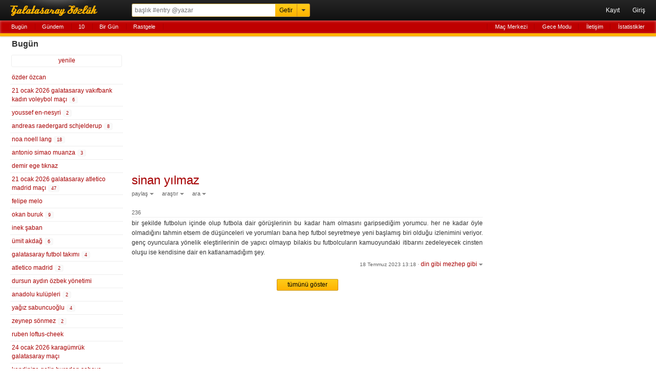

--- FILE ---
content_type: text/html; charset=UTF-8
request_url: https://rerererarara.net/entry/3655072
body_size: 6476
content:
<!DOCTYPE html>
<html lang="tr-TR">
<head>
	<meta charset="utf-8">
	<title>Sinan Yılmaz - Galatasaray Sözlük</title>
	<meta name="description" content="bir şekilde futbolun içinde olup futbola dair görüşlerinin bu kadar ham olmasını garipsediğim yorumcu. her ne kadar öyle olmadığını tahmin etsem de düşünceleri ve yorumları bana hep futbol seyretmeye ...">
	<meta name="robots" content="all">
	<meta name="viewport" content="width=device-width, initial-scale=1.0, maximum-scale=1.0, minimum-scale=1.0, user-scalable=0">
	<meta name="format-detection" content="telephone=no">
	<meta name="google-site-verification" content="lRj9dfb8YdrZpO7CFJ1Px8E9Yhi3jDHJmklC0C5M3BQ">
	<meta name="yandex-verification" content="d2caba26624d4dfb">
    <meta property="fb:app_id" content="186999181378266">
    <meta property="og:site_name" content="Galatasaray Sözlük">
	<meta property="og:locale" content="tr_TR">
	<meta property="og:type" content="article">
	<meta property="og:image" content="https://rerererarara.net/img/image/icons/icon-192x192.png">
	<meta property="og:title" content="sinan yılmaz">
    <meta property="og:description" content="bir şekilde futbolun içinde olup futbola dair görüşlerinin bu kadar ham olmasını garipsediğim yorumcu. her ne kadar öyle olmadığını tahmin etsem de düşünceleri ve yorumları bana hep futbol seyretmeye ...">
	<meta name="twitter:card" content="summary">
	<meta name="twitter:site" content="@GsSozluk">
	<meta name="twitter:title" content="sinan yılmaz">
	<meta name="twitter:description" content="bir şekilde futbolun içinde olup futbola dair görüşlerinin bu kadar ham olmasını garipsediğim yorumcu. her ne kadar öyle olmadığını tahmin etsem de düşünceleri ve yorumları bana hep futbol seyretmeye ...">
	<meta name="application-name" content="Galatasaray Sözlük">
	<meta name="msapplication-TileColor" content="#000000">
	<meta name="msapplication-TileImage" content="/img/image/icons/metro-icon-144x144.png">
	<meta name="apple-mobile-web-app-title" content="GS Sözlük">
    <link rel="manifest" href="/site.webmanifest">
    <link title="Galatasaray Sözlük" rel="search" type="application/opensearchdescription+xml" href="/img/xml/opensearchdesc.xml">
	<link rel="apple-touch-icon" href="/img/image/icons/apple-touch-icon.png">
	<link rel="apple-touch-icon" sizes="180x180" href="/img/image/icons/apple-touch-icon-180x180.png">
	<link rel="icon" sizes="128x128" href="/img/image/icons/icon-128x128.png">
	<link rel="icon" sizes="192x192" href="/img/image/icons/icon-192x192.png">
	<link rel="author" href="humans.txt">
	<link rel="shortcut icon" href="/img/image/favicon.ico" type="image/x-icon">
	<link rel="alternate" href="https://rerererarara.net/" hreflang="tr">
    <link rel="stylesheet" href="/img/css/gss-modern.css?v=1740256355">
	<script src="/img/js/gss-modern.js?v=1751577573"></script>
    <!--[if lt IE 9]><script src="/img/js/html5shiv.js"></script><![endif]-->
    	<!-- Google tag (gtag.js) -->
	<script async src="https://www.googletagmanager.com/gtag/js?id=G-P3Y7Q7XWWJ"></script>
	<script>
	  window.dataLayer = window.dataLayer || [];
	  function gtag(){dataLayer.push(arguments);}
	  gtag('js', new Date());
	
	  gtag('config', 'G-P3Y7Q7XWWJ');
	</script>
    <!-- Google Adsense -->
    <script async src="https://pagead2.googlesyndication.com/pagead/js/adsbygoogle.js?client=ca-pub-3721523304045145" crossorigin="anonymous"></script>

	<script async type="text/javascript" id="empower-ad-script" src="https://static.virgul.com/theme/mockups/adcode/outside.js?namespace=empower&class=empower-ad&site=rerererarara_net"></script>
</head>

<body itemscope itemtype="http://schema.org/WebPage">

<!--HEADER-->
<header role="banner" itemscope itemtype="https://schema.org/WPHeader">
	<div id="ust-ara-cerceve">
		<div id="logo"><a tabindex="-1" href="/" title="Sen Tarih Yaz - Biz Seni Yazalım">Galatasaray Sözlük</a></div>
		<div id="ust-ara-form">
			<form method="get" action="/">
				<input type="text" id="ust-ara-input" name="q" placeholder="başlık #entry @yazar"><input type="submit" id="ust-getir-btn" value="Getir"><a id="ust-ara-btn"></a>
			</form>
			<div id="aslan-ara">
				<form method="get" action="/">
					<div><label><span class="aslan-ara-yazilar">kelime</span><input type="text" name="kelime" placeholder="aranacak kelime" id="aslan-ara-kelime-input"></label></div>
					<div><label><span class="aslan-ara-yazilar">yazar</span><input type="text" id="aslan-ara-yazar" placeholder="yazarı"></label></div>
					<div><label><span class="aslan-ara-yazilar">tarih</span><input type="text" class="aa-tarih-input" placeholder="bu tarihten"></label><input type="text" class="tarih-ayrac" value="-" disabled="disabled"><input type="text" class="aa-tarih-sag-input" placeholder="bu tarihe"></div>
					<div><label><span class="aslan-ara-yazilar">sırala</span><select id="aslan-ara-sira"><option value="a">alfabetik</option><option value="y" selected="selected">yeniden eskiye</option><option value="d">dolu dolu</option></select></label></div>
					<div><span class="aslan-ara-yazilar"></span><input type="checkbox" id="aslan-ara-guzel"> <label for="aslan-ara-guzel" style="vertical-align:text-bottom;">güzelinden olsun</label></div>
					<div><span class="aslan-ara-yazilar"></span><input type="submit" value="Aslan Ara" class="buton aslan-ara-btn" data-page="ara"><div id="arama-ipculari-btn"><a href="/arama-ipuclari">Arama İpuçları</a></div></div>
				</form>
			</div>
		</div>
		<nav id="kullanici-menu" itemscope itemtype="http://schema.org/SiteNavigationElement">
			<ul id="kullanici-menu-genis">
								<li><a href="/kayit">Kayıt</a></li>
				<li><a href="/giris?ref=/entry/3655072">Giriş</a></li>
							</ul>
			<ul id="kullanici-menu-dar">
								<li><a href="/giris?ref=/entry/3655072">Giriş</a></li>
							</ul>
					</nav>
	</div>
	<div style="clear:both;"></div>
	<div id="ust-menu-cerceve">
		<nav id="ust-menu">
			<ul id="ust-menu-sol">
				<li><a href="/basliklar/bugun" class="solda-ac" data-page="bugun">Bugün</a></li>
				<li><a href="/basliklar/gundem" class="solda-ac" data-page="gundem">Gündem</a></li>
				<li><a href="/10">10</a></li>
				                <li class="ust-menu-diger-btn"><a href="/basliklar/birgun" class="solda-ac" data-page="birgun">Bir Gün</a></li>
                <li class="ust-menu-diger-btn"><a href="/basliklar/rastgele" class="solda-ac" data-page="rastgele">Rastgele</a></li>
												<li class="ust-menu-giris-btn"><a href="/basliklar/birgun" class="solda-ac" data-page="birgun">Bir Gün</a></li>
				<li class="ust-menu-giris-btn"><a data-dropdown="#diger-menu-misafir" data-vertical-offset="1" data-horizontal-offset="-2" href="">•••</a></li>
							</ul>
			<ul id="ust-menu-sag">
				                    <li><a href="/mac-merkezi">Maç Merkezi</a></li>
                    <li><a href="/gece-modu">Gece Modu</a></li>
					<li><a href="/iletisim">İletişim</a></li>
								<li><a href="/basliklar/istatistikler" class="solda-ac" data-page="istatistikler">İstatistikler</a></li>
			</ul>
			            <div id="diger-menu-misafir" class="dropdown dropdown-anchor-right dropdown-relative">
                <ul class="dropdown-menu">
                    <li><a href="/basliklar/rastgele" class="solda-ac" data-page="rastgele">Rastgele</a></li>
                    <li><a href="/mac-merkezi">Maç Merkezi</a></li>
                    <li><a href="/gece-modu">Gece Modu</a></li>
                    <li><a href="/iletisim">İletişim</a></li>
                    <li><a href="/basliklar/istatistikler" class="solda-ac" data-page="istatistikler">İstatistikler</a></li>
                </ul>
            </div>
								</nav>
	</div>
	<div id="kontrol" style="display: none;"></div>
</header>
<!--HEADER-->

<!--İÇERİK-->
<div id="icerik">
	<!--Sol Frame-->
	<div id="sol-frame" class="robots-nocontent">
		<nav id="sol-frame-ic" itemscope itemtype="http://schema.org/SiteNavigationElement">
			<div class="loading"><div class="rect1"></div><div class="rect2"></div><div class="rect3"></div></div><h3 id="sol-frame-baslik">Bugün</h3><div id="sol-frame-yenile" data-son-entry="4351576"><a class="solda-ac" data-page="bugun">yenile<span></span></a></div><ul><li><a href="/ozder-ozcan--192813?tarih=2026-01-21" class="b192813" rel="tab" draggable="true">özder özcan</a></li><li><a href="/21-ocak-2026-galatasaray-vakifbank-kadin-voleybol-maci--195867?tarih=2026-01-21" class="b195867" rel="tab" draggable="true">21 ocak 2026 galatasaray vakıfbank kadın voleybol maçı&nbsp;<div class="sayi vurgu">6</div></a></li><li><a href="/youssef-en-nesyri--112448?tarih=2026-01-21" class="b112448" rel="tab" draggable="true">youssef en-nesyri&nbsp;<div class="sayi vurgu">2</div></a></li><li><a href="/andreas-raedergard-schjelderup--165439?tarih=2026-01-21" class="b165439" rel="tab" draggable="true">andreas raedergard schjelderup&nbsp;<div class="sayi vurgu">8</div></a></li><li><a href="/noa-noell-lang--138759?tarih=2026-01-21" class="b138759" rel="tab" draggable="true">noa noell lang&nbsp;<div class="sayi vurgu">18</div></a></li><li><a href="/antonio-simao-muanza--183984?tarih=2026-01-21" class="b183984" rel="tab" draggable="true">antonio simao muanza&nbsp;<div class="sayi vurgu">3</div></a></li><li><a href="/demir-ege-tiknaz--176095?tarih=2026-01-21" class="b176095" rel="tab" draggable="true">demir ege tıknaz</a></li><li><a href="/21-ocak-2026-galatasaray-atletico-madrid-maci--193085?tarih=2026-01-21" class="b193085" rel="tab" draggable="true">21 ocak 2026 galatasaray atletico madrid maçı&nbsp;<div class="sayi vurgu">47</div></a></li><li><a href="/felipe-melo--15096?tarih=2026-01-21" class="b15096" rel="tab" draggable="true">felipe melo</a></li><li><a href="/okan-buruk--313?tarih=2026-01-21" class="b313" rel="tab" draggable="true">okan buruk&nbsp;<div class="sayi vurgu">9</div></a></li><li><a href="/inek-saban--35684?tarih=2026-01-21" class="b35684" rel="tab" draggable="true">inek şaban</a></li><li><a href="/umit-akdag--186405?tarih=2026-01-21" class="b186405" rel="tab" draggable="true">ümit akdağ&nbsp;<div class="sayi vurgu">6</div></a></li><li><a href="/galatasaray-futbol-takimi--4978?tarih=2026-01-21" class="b4978" rel="tab" draggable="true">galatasaray futbol takımı&nbsp;<div class="sayi vurgu">4</div></a></li><li><a href="/atletico-madrid--2841?tarih=2026-01-21" class="b2841" rel="tab" draggable="true">atletico madrid&nbsp;<div class="sayi vurgu">2</div></a></li><li><a href="/dursun-aydin-ozbek-yonetimi--101274?tarih=2026-01-21" class="b101274" rel="tab" draggable="true">dursun aydın özbek yönetimi</a></li><li><a href="/anadolu-kulupleri--58784?tarih=2026-01-21" class="b58784" rel="tab" draggable="true">anadolu kulüpleri&nbsp;<div class="sayi vurgu">2</div></a></li><li><a href="/yagiz-sabuncuoglu--120894?tarih=2026-01-21" class="b120894" rel="tab" draggable="true">yağız sabuncuoğlu&nbsp;<div class="sayi vurgu">4</div></a></li><li><a href="/zeynep-sonmez--155697?tarih=2026-01-21" class="b155697" rel="tab" draggable="true">zeynep sönmez&nbsp;<div class="sayi vurgu">2</div></a></li><li><a href="/ruben-loftus-cheek--83130?tarih=2026-01-21" class="b83130" rel="tab" draggable="true">ruben loftus-cheek</a></li><li><a href="/24-ocak-2026-karagumruk-galatasaray-maci--195317?tarih=2026-01-21" class="b195317" rel="tab" draggable="true">24 ocak 2026 karagümrük galatasaray maçı</a></li><li><a href="/kendinize-gelin-buradan-sahaya-kadar--166368?tarih=2026-01-21" class="b166368" rel="tab" draggable="true">kendinize gelin buradan sahaya kadar</a></li><li><a href="/thiago-almada--131887?tarih=2026-01-21" class="b131887" rel="tab" draggable="true">thiago almada&nbsp;<div class="sayi vurgu">4</div></a></li><li><a href="/harry-kane--43626?tarih=2026-01-21" class="b43626" rel="tab" draggable="true">harry kane</a></li><li><a href="/wilfried-stephane-singo--160321?tarih=2026-01-21" class="b160321" rel="tab" draggable="true">wilfried stephane singo&nbsp;<div class="sayi vurgu">3</div></a></li><li><a href="/2025-2026-sezonu-ara-transfer-donemi--193922?tarih=2026-01-21" class="b193922" rel="tab" draggable="true">2025-2026 sezonu ara transfer dönemi&nbsp;<div class="sayi vurgu">8</div></a></li><li><a href="/galatasaray-sendromu--178773?tarih=2026-01-21" class="b178773" rel="tab" draggable="true">galatasaray sendromu</a></li><li><a href="/aleksey-batrakov--180680?tarih=2026-01-21" class="b180680" rel="tab" draggable="true">aleksey batrakov&nbsp;<div class="sayi vurgu">3</div></a></li><li><a href="/salih-ozcan--85501?tarih=2026-01-21" class="b85501" rel="tab" draggable="true">salih özcan</a></li><li><a href="/uefa-sampiyonlar-ligi-2025-2026-sezonu--187487?tarih=2026-01-21" class="b187487" rel="tab" draggable="true">uefa şampiyonlar ligi 2025-2026 sezonu&nbsp;<div class="sayi vurgu">6</div></a></li><li><a href="/anthony-dennis--184315?tarih=2026-01-21" class="b184315" rel="tab" draggable="true">anthony dennis&nbsp;<div class="sayi vurgu">2</div></a></li><li><a href="/marsel-ilhan--7367?tarih=2026-01-21" class="b7367" rel="tab" draggable="true">marsel ilhan&nbsp;<div class="sayi vurgu">2</div></a></li><li><a href="/turk-spor-basini--1025?tarih=2026-01-21" class="b1025" rel="tab" draggable="true">türk spor basını</a></li><li><a href="/henry-onyekuru--115632?tarih=2026-01-21" class="b115632" rel="tab" draggable="true">henry onyekuru&nbsp;<div class="sayi vurgu">2</div></a></li><li><a href="/raphael-onyedika--168106?tarih=2026-01-21" class="b168106" rel="tab" draggable="true">raphael onyedika&nbsp;<div class="sayi vurgu">2</div></a></li><li><a href="/galatasaray-sozluk--290?tarih=2026-01-21" class="b290" rel="tab" draggable="true">galatasaray sözlük&nbsp;<div class="sayi vurgu">2</div></a></li><li><a href="/marc-andre-ter-stegen--59656?tarih=2026-01-21" class="b59656" rel="tab" draggable="true">marc-andre ter stegen</a></li><li><a href="/eray-yazgan--182882?tarih=2026-01-21" class="b182882" rel="tab" draggable="true">eray yazgan&nbsp;<div class="sayi vurgu">6</div></a></li><li><a href="/eylul-akarcesme--161332?tarih=2026-01-21" class="b161332" rel="tab" draggable="true">eylül akarçeşme&nbsp;<div class="sayi vurgu">2</div></a></li><li><a href="/troy-parrott--147383?tarih=2026-01-21" class="b147383" rel="tab" draggable="true">troy parrott</a></li><li><a href="/lucas-torreira--100379?tarih=2026-01-21" class="b100379" rel="tab" draggable="true">lucas torreira</a></li><li><a href="/ne-dediler--562?tarih=2026-01-21" class="b562" rel="tab" draggable="true">ne dediler</a></li><li><a href="/jerome-opoku--182157?tarih=2026-01-21" class="b182157" rel="tab" draggable="true">jerome opoku</a></li><li><a href="/victor-osimhen--106234?tarih=2026-01-21" class="b106234" rel="tab" draggable="true">victor osimhen&nbsp;<div class="sayi vurgu">2</div></a></li><li><a href="/drissa-camara--192045?tarih=2026-01-21" class="b192045" rel="tab" draggable="true">drissa camara</a></li><li><a href="/meritking-news--187903?tarih=2026-01-21" class="b187903" rel="tab" draggable="true">meritking.news&nbsp;<div class="sayi vurgu">2</div></a></li><li><a href="/23-ocak-2026-zeynep-sonmez-yulia-putintseva-maci--195870?tarih=2026-01-21" class="b195870" rel="tab" draggable="true">23 ocak 2026 zeynep sönmez yulia putintseva maçı&nbsp;<div class="sayi vurgu">2</div></a></li><li><a href="/ismail-jakobs--127753?tarih=2026-01-21" class="b127753" rel="tab" draggable="true">ismail jakobs&nbsp;<div class="sayi vurgu">2</div></a></li><li><a href="/serdal-adali--37399?tarih=2026-01-21" class="b37399" rel="tab" draggable="true">serdal adalı&nbsp;<div class="sayi vurgu">2</div></a></li><li><a href="/kylian-mbappe-lottin--111889?tarih=2026-01-21" class="b111889" rel="tab" draggable="true">kylian mbappe lottin</a></li><li><a href="/20-ocak-2026-real-madrid-monaco-maci--193855?tarih=2026-01-21" class="b193855" rel="tab" draggable="true">20 ocak 2026 real madrid monaco maçı&nbsp;<div class="sayi vurgu">5</div></a></li></ul><div class="sol-frame-devami-btn"><a href="/basliklar/bugun?sol-sayfa=2" class="solda-ac" data-page="bugun?sol-sayfa=2">devamı</a></div>		</nav>
	</div>
	<!--Sol Frame-->

	<!--Ana İçerik-->
	<div id="sag-frame">
		<div id="sag-frame-ic">
			<div class="yukari-btn"></div>
			<div class="asagi-btn"></div>
			<h1 id="baslik" data-title="sinan yılmaz" data-id="57061"><a href="/sinan-yilmaz--57061" itemprop="url"><span itemprop="name">sinan yılmaz</span></a></h1>
    <div id="baslik-alt-menu">
        <ul>
            <li><a data-dropdown="#baslik-paylas" class="acilir-menu" href="">paylaş</a></li>
            <li><a data-dropdown="#baslik-arastir" class="acilir-menu" href="">araştır</a></li>
            <li><a data-dropdown="#baslik-baslikta-ara" class="acilir-menu" href="">ara</a></li>
        </ul>
    </div>
    <div id="baslik-paylas" class="dropdown dropdown-tip has-icons dropdown-relative dropdown-paylas">
        <ul class="dropdown-menu">
            <li><a href="https://www.facebook.com/sharer/sharer.php?u=https%3A%2F%2Frerererarara.net%2Fsinan-yilmaz--57061" target="_blank"><div class="dropdown-icons facebook-icon"></div><div class="dropdown-text">facebook</div></a></li>
            <li><a href="https://twitter.com/intent/tweet?text=Sinan+Y%C4%B1lmaz:&url=http://gss.gs/b57061&via=GsSozluk&original_referer=https://rerererarara.net/sinan-yilmaz--57061" target="_blank"><div class="dropdown-icons twitter-icon"></div><div class="dropdown-text">twitter</div></a></li>
            <li class="paylas-whatsapp"><a href="whatsapp://send?text=Sinan+Y%C4%B1lmaz: https://rerererarara.net/sinan-yilmaz--57061"><div class="dropdown-icons paylas-whatsapp-icon"></div><div class="dropdown-text">whatsapp</div></a></li>
            <li class="paylas-yazdir"><a onClick="window.print()"><div class="dropdown-icons paylas-yazdir-icon"></div><div class="dropdown-text">yazdır</div></a></li>
            <li><input type="text" value="http://gss.gs/b57061" id="kisa-link" class="input-kopyala"><input type="button" class="kopyalama link-kopyala-btn" data-clipboard-target="#kisa-link" title="kısa linki kopyala"></li>
        </ul>
    </div>
    <div id="baslik-arastir" class="dropdown dropdown-tip has-icons dropdown-relative">
        <ul class="dropdown-menu">
            <li><a href="https://www.google.com.tr/search?q=sinan+y%C4%B1lmaz" target="_blank"><div class="dropdown-icons google-icon"></div><div class="dropdown-text">google</div></a></li>
            <li class="yandex"><a href="http://www.yandex.com.tr/yandsearch?&text=sinan+y%C4%B1lmaz" target="_blank"><div class="dropdown-icons yandex-icon"></div><div class="dropdown-text">yandex</div></a></li>
            <li class="vikipedi"><a href="http://tr.wikipedia.org/wiki/Special:Search?search=sinan+y%C4%B1lmaz" target="_blank"><div class="dropdown-icons vikipedi-icon"></div><div class="dropdown-text">vikipedi</div></a></li>
            <li class="vikipedi"><a href="http://en.wikipedia.org/wiki/Special:Search?search=sinan+y%C4%B1lmaz" target="_blank"><div class="dropdown-icons vikipedi-icon"></div><div class="dropdown-text">wikipedia</div></a></li>
            <li class="youtube"><a href="http://www.youtube.com/results?search_query=sinan+y%C4%B1lmaz" target="_blank"><div class="dropdown-icons youtube-icon"></div><div class="dropdown-text">youtube</div></a></li>
            <li class="twitter"><a href="https://twitter.com/search?q=sinan+y%C4%B1lmaz" target="_blank"><div class="dropdown-icons twitter-icon"></div><div class="dropdown-text">twitter</div></a></li>
        </ul>
    </div>
    <div id="baslik-baslikta-ara" class="dropdown dropdown-tip dropdown-relative">
        <ul class="dropdown-menu">
            <li><a href="/sinan-yilmaz--57061?tarih=2026-01-21">bugün</a></li>
            <li><a href="/sinan-yilmaz--57061?a=guzel">güzeller</a></li>
            <li><a href="/sinan-yilmaz--57061?a=link">linkler</a></li>
            <li><a href="/sinan-yilmaz--57061?a=gundem">gündem</a></li>
            <li><form id="baslik-icinde-ara-form" method="get" action="/sinan-yilmaz--57061"><input type="text" id="baslik-icinde-ara-input" name="ara" placeholder="başlık içinde ara"><input type="submit" value="ara" id="baslik-icinde-ara-btn"></form></li>
        </ul>
    </div><div class="sag-frame-sayfalama"></div><ul id="entry-listesi">
        <li value="236" id="entry-3655072"  data-entry-id="3655072">
            <article>
                <div class="entry-no">236 </div>
                <div class="entry-metin">bir şekilde futbolun içinde olup futbola dair görüşlerinin bu kadar ham olmasını garipsediğim yorumcu. her ne kadar öyle olmadığını tahmin etsem de düşünceleri ve yorumları bana hep futbol seyretmeye yeni başlamış biri olduğu izlenimini veriyor. genç oyunculara yönelik eleştirilerinin de yapıcı olmayıp bilakis bu futbolcuların kamuoyundaki itibarını zedeleyecek cinsten oluşu ise kendisine dair en katlanamadığım şey.</div>
                <footer data-id="3655072" data-author="din gibi mezhep gibi">
                    <div class="entry-alt-info">
                        <input type="checkbox" class="entry-tasi-checkbox" name="entry-tasi-id" value="3655072" style="display:none;">
                        <span class="entry-alt-tarih"><a href="/entry/3655072">18 Temmuz 2023 13:18</a></span>
                        <span class="entry-alt-nokta">·</span>
                        <a class="entry-alt-yazar acilir-menu" data-dropdown="#entry-yazar-3655072">din gibi mezhep gibi</a>
                    </div>
                    <div class="entry-alt-panel" id="panel-entry-3655072">
                        <ul>
                        <li><a class="entry-alt-paylas acilir-menu" data-dropdown="#entry-paylas-3655072" href="">paylaş</a></li>
                        <li><a class="entry-alt-islem" href="/iletisim?id=3655072">şikayet et</a></li>
                        <li><a class="entry-alt-id acilir-menu" data-dropdown="#entry-link-3655072">#3655072</a><small class="bosluk">&nbsp;</small></li>
                        </ul>
                        <div id="entry-yazar-3655072" class="dropdown dropdown-anchor-right dropdown-tip dropdown-relative">
                            <ul class="dropdown-menu">
                                <li><a href="/kullanici/din-gibi-mezhep-gibi">Profiline Git</a></li>
                                <li><a href="/?q=din+gibi+mezhep+gibi">Başlığına Git</a></li>
                            </ul>
                        </div>
                        <div id="entry-paylas-3655072" class="dropdown  dropdown-tip dropdown-relative dropdown-paylas">
                            <ul class="dropdown-menu">
                                <li><a href="/entry/paylas/facebook/3655072" target="_blank" rel="nofollow"><div class="dropdown-icons facebook-icon"></div><div class="dropdown-text">facebook</div></a></li>
                                <li><a href="/entry/paylas/twitter/3655072" target="_blank" rel="nofollow"><div class="dropdown-icons twitter-icon"></div><div class="dropdown-text">twitter</div></a></li>
                                <li class="paylas-whatsapp" style="display:block !important;"><a href="/entry/paylas/whatsapp/3655072" target="_blank" rel="nofollow"><div class="dropdown-icons paylas-whatsapp-icon"></div><div class="dropdown-text">whatsapp</div></a></li>
                            </ul>
                        </div>
                        <div id="entry-link-3655072" class="dropdown dropdown-anchor-right dropdown-tip dropdown-relative dropdown-paylas dropdown-link">
                            <div class="dropdown-panel">
                                <p><input type="text" value="https://gss.gs/3655072" id="entry-kisa-link-3655072" class="input-kopyala"><input type="button" class="kopyalama link-kopyala-btn" data-clipboard-target="#entry-kisa-link-3655072" title="kısa linki kopyala"></p>
                            </div>
                        </div>
                        
                    </div>
                    <div class="clear"></div>    
                </footer>
            </article>
        </li></ul><div class="tumunu-goster"><a class="buton" href="/sinan-yilmaz--57061?sayfa=10">tümünü göster</a></div><div class="sag-frame-sayfalama"></div><div style="margin-top:20px; min-height:280px"><div data-empower-zone="154604" class="empower-ad" style="float: left;"></div><div data-empower-zone="154605" class="empower-ad" style="float: right;"></div></div><script>$(".b57061").addClass("vurgu");</script><script>$(".e3655072").addClass("vurgu");</script>
<div class="clear"></div>
<div id="alt-menu">
	<ul>
		<li><a href="/kullanim-kosullari">Kullanım Koşulları</a></li>
		<li><a href="/sosyal-medya">Sosyal Medya</a></li>
		<li><a href="/api/" target="_blank">API</a></li>
		<li><a href="/iletisim">İletişim</a></li>
		<li><a href="/hakkinda">© 2008 - 2026 Galatasaray Sözlük</a></li>
	</ul>
</div>
<div style="text-align:center;margin:10px 0;">
	<a href="https://apps.apple.com/tr/app/gs-s%C3%B6zl%C3%BCk/id1632744871?l=tr" target="_blank"><img alt="App Store'dan indirin" src="/img/image/bagde_app_store.png"/></a>
	<a href="https://play.google.com/store/apps/details?id=com.gssozluk&pcampaignid=web_share" target="_blank"><img alt="Google Play'den alın" src="/img/image/bagde_google_play.png"/></a>
</div>		</div>
		<div id="sag-frame-yan">
			<div id="yan-reklam">
	<div data-empower-zone="154606" class="empower-ad empower-tower-right"></div>
</div>		</div>
	</div>
	<!--Ana İçerik-->
</div>
<!--İÇERİK-->

</body>
</html>

--- FILE ---
content_type: text/html; charset=utf-8
request_url: https://www.google.com/recaptcha/api2/aframe
body_size: 266
content:
<!DOCTYPE HTML><html><head><meta http-equiv="content-type" content="text/html; charset=UTF-8"></head><body><script nonce="HroZbAVvT5VZ0HUoUNlucA">/** Anti-fraud and anti-abuse applications only. See google.com/recaptcha */ try{var clients={'sodar':'https://pagead2.googlesyndication.com/pagead/sodar?'};window.addEventListener("message",function(a){try{if(a.source===window.parent){var b=JSON.parse(a.data);var c=clients[b['id']];if(c){var d=document.createElement('img');d.src=c+b['params']+'&rc='+(localStorage.getItem("rc::a")?sessionStorage.getItem("rc::b"):"");window.document.body.appendChild(d);sessionStorage.setItem("rc::e",parseInt(sessionStorage.getItem("rc::e")||0)+1);localStorage.setItem("rc::h",'1769006140680');}}}catch(b){}});window.parent.postMessage("_grecaptcha_ready", "*");}catch(b){}</script></body></html>

--- FILE ---
content_type: application/javascript; charset=utf-8
request_url: https://fundingchoicesmessages.google.com/f/AGSKWxVpWkXL_Fw1cdcQywF3TlWcNr3Zjc6JwoJlPFxGF25swjF-u0X2_SSHweKgkDMTZraoNUyuA0TgD1cE74_gIyG7amd3ltEJ2y9a_7qTArbnN-to-iUw5zDKvyXrnWXEVIXFfDDZSFcn_Ap4FgI_koJd5MeY9c_TK5CHLsMENdap_aIqL4DuHzFFU_PZ/_Beitrag/))-468x060-/loadads./adv_library3./adverts_
body_size: -1287
content:
window['1b884b12-0e8b-4efd-9c8c-22d122b665ad'] = true;